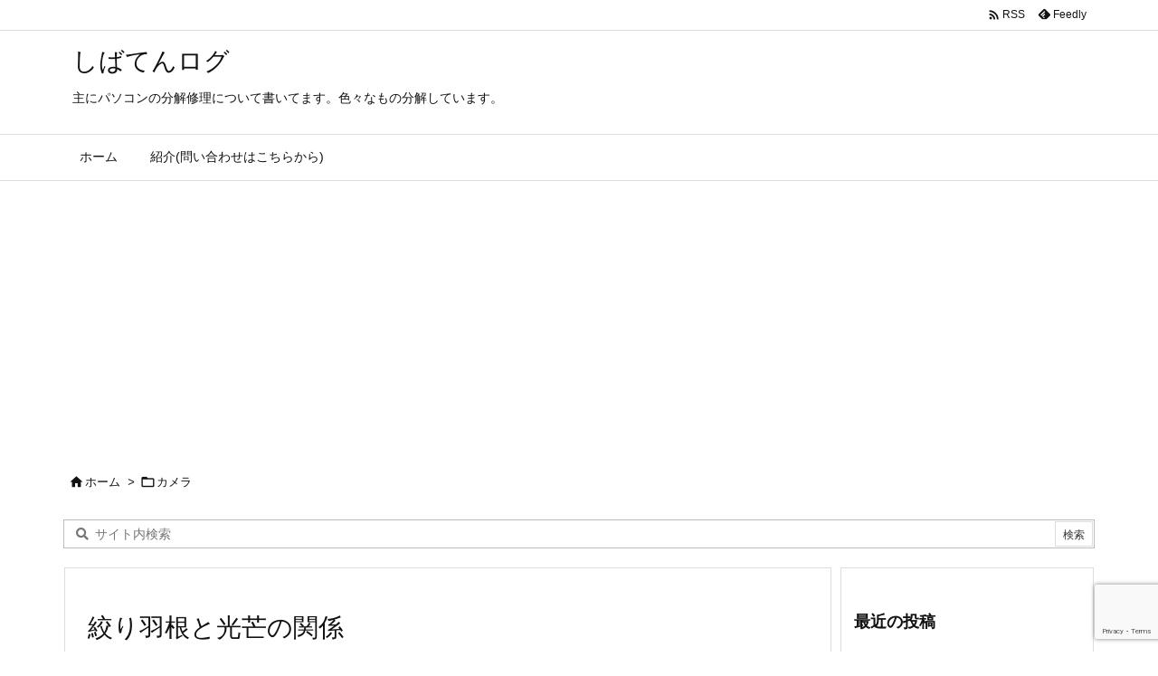

--- FILE ---
content_type: text/html; charset=utf-8
request_url: https://www.google.com/recaptcha/api2/anchor?ar=1&k=6LcSztIaAAAAALEvxoeysfUTEc9cjInwDHq7A_J0&co=aHR0cHM6Ly9zaWJhdGVuLmNvbTo0NDM.&hl=en&v=PoyoqOPhxBO7pBk68S4YbpHZ&size=invisible&anchor-ms=20000&execute-ms=30000&cb=wklqqu3bah95
body_size: 48681
content:
<!DOCTYPE HTML><html dir="ltr" lang="en"><head><meta http-equiv="Content-Type" content="text/html; charset=UTF-8">
<meta http-equiv="X-UA-Compatible" content="IE=edge">
<title>reCAPTCHA</title>
<style type="text/css">
/* cyrillic-ext */
@font-face {
  font-family: 'Roboto';
  font-style: normal;
  font-weight: 400;
  font-stretch: 100%;
  src: url(//fonts.gstatic.com/s/roboto/v48/KFO7CnqEu92Fr1ME7kSn66aGLdTylUAMa3GUBHMdazTgWw.woff2) format('woff2');
  unicode-range: U+0460-052F, U+1C80-1C8A, U+20B4, U+2DE0-2DFF, U+A640-A69F, U+FE2E-FE2F;
}
/* cyrillic */
@font-face {
  font-family: 'Roboto';
  font-style: normal;
  font-weight: 400;
  font-stretch: 100%;
  src: url(//fonts.gstatic.com/s/roboto/v48/KFO7CnqEu92Fr1ME7kSn66aGLdTylUAMa3iUBHMdazTgWw.woff2) format('woff2');
  unicode-range: U+0301, U+0400-045F, U+0490-0491, U+04B0-04B1, U+2116;
}
/* greek-ext */
@font-face {
  font-family: 'Roboto';
  font-style: normal;
  font-weight: 400;
  font-stretch: 100%;
  src: url(//fonts.gstatic.com/s/roboto/v48/KFO7CnqEu92Fr1ME7kSn66aGLdTylUAMa3CUBHMdazTgWw.woff2) format('woff2');
  unicode-range: U+1F00-1FFF;
}
/* greek */
@font-face {
  font-family: 'Roboto';
  font-style: normal;
  font-weight: 400;
  font-stretch: 100%;
  src: url(//fonts.gstatic.com/s/roboto/v48/KFO7CnqEu92Fr1ME7kSn66aGLdTylUAMa3-UBHMdazTgWw.woff2) format('woff2');
  unicode-range: U+0370-0377, U+037A-037F, U+0384-038A, U+038C, U+038E-03A1, U+03A3-03FF;
}
/* math */
@font-face {
  font-family: 'Roboto';
  font-style: normal;
  font-weight: 400;
  font-stretch: 100%;
  src: url(//fonts.gstatic.com/s/roboto/v48/KFO7CnqEu92Fr1ME7kSn66aGLdTylUAMawCUBHMdazTgWw.woff2) format('woff2');
  unicode-range: U+0302-0303, U+0305, U+0307-0308, U+0310, U+0312, U+0315, U+031A, U+0326-0327, U+032C, U+032F-0330, U+0332-0333, U+0338, U+033A, U+0346, U+034D, U+0391-03A1, U+03A3-03A9, U+03B1-03C9, U+03D1, U+03D5-03D6, U+03F0-03F1, U+03F4-03F5, U+2016-2017, U+2034-2038, U+203C, U+2040, U+2043, U+2047, U+2050, U+2057, U+205F, U+2070-2071, U+2074-208E, U+2090-209C, U+20D0-20DC, U+20E1, U+20E5-20EF, U+2100-2112, U+2114-2115, U+2117-2121, U+2123-214F, U+2190, U+2192, U+2194-21AE, U+21B0-21E5, U+21F1-21F2, U+21F4-2211, U+2213-2214, U+2216-22FF, U+2308-230B, U+2310, U+2319, U+231C-2321, U+2336-237A, U+237C, U+2395, U+239B-23B7, U+23D0, U+23DC-23E1, U+2474-2475, U+25AF, U+25B3, U+25B7, U+25BD, U+25C1, U+25CA, U+25CC, U+25FB, U+266D-266F, U+27C0-27FF, U+2900-2AFF, U+2B0E-2B11, U+2B30-2B4C, U+2BFE, U+3030, U+FF5B, U+FF5D, U+1D400-1D7FF, U+1EE00-1EEFF;
}
/* symbols */
@font-face {
  font-family: 'Roboto';
  font-style: normal;
  font-weight: 400;
  font-stretch: 100%;
  src: url(//fonts.gstatic.com/s/roboto/v48/KFO7CnqEu92Fr1ME7kSn66aGLdTylUAMaxKUBHMdazTgWw.woff2) format('woff2');
  unicode-range: U+0001-000C, U+000E-001F, U+007F-009F, U+20DD-20E0, U+20E2-20E4, U+2150-218F, U+2190, U+2192, U+2194-2199, U+21AF, U+21E6-21F0, U+21F3, U+2218-2219, U+2299, U+22C4-22C6, U+2300-243F, U+2440-244A, U+2460-24FF, U+25A0-27BF, U+2800-28FF, U+2921-2922, U+2981, U+29BF, U+29EB, U+2B00-2BFF, U+4DC0-4DFF, U+FFF9-FFFB, U+10140-1018E, U+10190-1019C, U+101A0, U+101D0-101FD, U+102E0-102FB, U+10E60-10E7E, U+1D2C0-1D2D3, U+1D2E0-1D37F, U+1F000-1F0FF, U+1F100-1F1AD, U+1F1E6-1F1FF, U+1F30D-1F30F, U+1F315, U+1F31C, U+1F31E, U+1F320-1F32C, U+1F336, U+1F378, U+1F37D, U+1F382, U+1F393-1F39F, U+1F3A7-1F3A8, U+1F3AC-1F3AF, U+1F3C2, U+1F3C4-1F3C6, U+1F3CA-1F3CE, U+1F3D4-1F3E0, U+1F3ED, U+1F3F1-1F3F3, U+1F3F5-1F3F7, U+1F408, U+1F415, U+1F41F, U+1F426, U+1F43F, U+1F441-1F442, U+1F444, U+1F446-1F449, U+1F44C-1F44E, U+1F453, U+1F46A, U+1F47D, U+1F4A3, U+1F4B0, U+1F4B3, U+1F4B9, U+1F4BB, U+1F4BF, U+1F4C8-1F4CB, U+1F4D6, U+1F4DA, U+1F4DF, U+1F4E3-1F4E6, U+1F4EA-1F4ED, U+1F4F7, U+1F4F9-1F4FB, U+1F4FD-1F4FE, U+1F503, U+1F507-1F50B, U+1F50D, U+1F512-1F513, U+1F53E-1F54A, U+1F54F-1F5FA, U+1F610, U+1F650-1F67F, U+1F687, U+1F68D, U+1F691, U+1F694, U+1F698, U+1F6AD, U+1F6B2, U+1F6B9-1F6BA, U+1F6BC, U+1F6C6-1F6CF, U+1F6D3-1F6D7, U+1F6E0-1F6EA, U+1F6F0-1F6F3, U+1F6F7-1F6FC, U+1F700-1F7FF, U+1F800-1F80B, U+1F810-1F847, U+1F850-1F859, U+1F860-1F887, U+1F890-1F8AD, U+1F8B0-1F8BB, U+1F8C0-1F8C1, U+1F900-1F90B, U+1F93B, U+1F946, U+1F984, U+1F996, U+1F9E9, U+1FA00-1FA6F, U+1FA70-1FA7C, U+1FA80-1FA89, U+1FA8F-1FAC6, U+1FACE-1FADC, U+1FADF-1FAE9, U+1FAF0-1FAF8, U+1FB00-1FBFF;
}
/* vietnamese */
@font-face {
  font-family: 'Roboto';
  font-style: normal;
  font-weight: 400;
  font-stretch: 100%;
  src: url(//fonts.gstatic.com/s/roboto/v48/KFO7CnqEu92Fr1ME7kSn66aGLdTylUAMa3OUBHMdazTgWw.woff2) format('woff2');
  unicode-range: U+0102-0103, U+0110-0111, U+0128-0129, U+0168-0169, U+01A0-01A1, U+01AF-01B0, U+0300-0301, U+0303-0304, U+0308-0309, U+0323, U+0329, U+1EA0-1EF9, U+20AB;
}
/* latin-ext */
@font-face {
  font-family: 'Roboto';
  font-style: normal;
  font-weight: 400;
  font-stretch: 100%;
  src: url(//fonts.gstatic.com/s/roboto/v48/KFO7CnqEu92Fr1ME7kSn66aGLdTylUAMa3KUBHMdazTgWw.woff2) format('woff2');
  unicode-range: U+0100-02BA, U+02BD-02C5, U+02C7-02CC, U+02CE-02D7, U+02DD-02FF, U+0304, U+0308, U+0329, U+1D00-1DBF, U+1E00-1E9F, U+1EF2-1EFF, U+2020, U+20A0-20AB, U+20AD-20C0, U+2113, U+2C60-2C7F, U+A720-A7FF;
}
/* latin */
@font-face {
  font-family: 'Roboto';
  font-style: normal;
  font-weight: 400;
  font-stretch: 100%;
  src: url(//fonts.gstatic.com/s/roboto/v48/KFO7CnqEu92Fr1ME7kSn66aGLdTylUAMa3yUBHMdazQ.woff2) format('woff2');
  unicode-range: U+0000-00FF, U+0131, U+0152-0153, U+02BB-02BC, U+02C6, U+02DA, U+02DC, U+0304, U+0308, U+0329, U+2000-206F, U+20AC, U+2122, U+2191, U+2193, U+2212, U+2215, U+FEFF, U+FFFD;
}
/* cyrillic-ext */
@font-face {
  font-family: 'Roboto';
  font-style: normal;
  font-weight: 500;
  font-stretch: 100%;
  src: url(//fonts.gstatic.com/s/roboto/v48/KFO7CnqEu92Fr1ME7kSn66aGLdTylUAMa3GUBHMdazTgWw.woff2) format('woff2');
  unicode-range: U+0460-052F, U+1C80-1C8A, U+20B4, U+2DE0-2DFF, U+A640-A69F, U+FE2E-FE2F;
}
/* cyrillic */
@font-face {
  font-family: 'Roboto';
  font-style: normal;
  font-weight: 500;
  font-stretch: 100%;
  src: url(//fonts.gstatic.com/s/roboto/v48/KFO7CnqEu92Fr1ME7kSn66aGLdTylUAMa3iUBHMdazTgWw.woff2) format('woff2');
  unicode-range: U+0301, U+0400-045F, U+0490-0491, U+04B0-04B1, U+2116;
}
/* greek-ext */
@font-face {
  font-family: 'Roboto';
  font-style: normal;
  font-weight: 500;
  font-stretch: 100%;
  src: url(//fonts.gstatic.com/s/roboto/v48/KFO7CnqEu92Fr1ME7kSn66aGLdTylUAMa3CUBHMdazTgWw.woff2) format('woff2');
  unicode-range: U+1F00-1FFF;
}
/* greek */
@font-face {
  font-family: 'Roboto';
  font-style: normal;
  font-weight: 500;
  font-stretch: 100%;
  src: url(//fonts.gstatic.com/s/roboto/v48/KFO7CnqEu92Fr1ME7kSn66aGLdTylUAMa3-UBHMdazTgWw.woff2) format('woff2');
  unicode-range: U+0370-0377, U+037A-037F, U+0384-038A, U+038C, U+038E-03A1, U+03A3-03FF;
}
/* math */
@font-face {
  font-family: 'Roboto';
  font-style: normal;
  font-weight: 500;
  font-stretch: 100%;
  src: url(//fonts.gstatic.com/s/roboto/v48/KFO7CnqEu92Fr1ME7kSn66aGLdTylUAMawCUBHMdazTgWw.woff2) format('woff2');
  unicode-range: U+0302-0303, U+0305, U+0307-0308, U+0310, U+0312, U+0315, U+031A, U+0326-0327, U+032C, U+032F-0330, U+0332-0333, U+0338, U+033A, U+0346, U+034D, U+0391-03A1, U+03A3-03A9, U+03B1-03C9, U+03D1, U+03D5-03D6, U+03F0-03F1, U+03F4-03F5, U+2016-2017, U+2034-2038, U+203C, U+2040, U+2043, U+2047, U+2050, U+2057, U+205F, U+2070-2071, U+2074-208E, U+2090-209C, U+20D0-20DC, U+20E1, U+20E5-20EF, U+2100-2112, U+2114-2115, U+2117-2121, U+2123-214F, U+2190, U+2192, U+2194-21AE, U+21B0-21E5, U+21F1-21F2, U+21F4-2211, U+2213-2214, U+2216-22FF, U+2308-230B, U+2310, U+2319, U+231C-2321, U+2336-237A, U+237C, U+2395, U+239B-23B7, U+23D0, U+23DC-23E1, U+2474-2475, U+25AF, U+25B3, U+25B7, U+25BD, U+25C1, U+25CA, U+25CC, U+25FB, U+266D-266F, U+27C0-27FF, U+2900-2AFF, U+2B0E-2B11, U+2B30-2B4C, U+2BFE, U+3030, U+FF5B, U+FF5D, U+1D400-1D7FF, U+1EE00-1EEFF;
}
/* symbols */
@font-face {
  font-family: 'Roboto';
  font-style: normal;
  font-weight: 500;
  font-stretch: 100%;
  src: url(//fonts.gstatic.com/s/roboto/v48/KFO7CnqEu92Fr1ME7kSn66aGLdTylUAMaxKUBHMdazTgWw.woff2) format('woff2');
  unicode-range: U+0001-000C, U+000E-001F, U+007F-009F, U+20DD-20E0, U+20E2-20E4, U+2150-218F, U+2190, U+2192, U+2194-2199, U+21AF, U+21E6-21F0, U+21F3, U+2218-2219, U+2299, U+22C4-22C6, U+2300-243F, U+2440-244A, U+2460-24FF, U+25A0-27BF, U+2800-28FF, U+2921-2922, U+2981, U+29BF, U+29EB, U+2B00-2BFF, U+4DC0-4DFF, U+FFF9-FFFB, U+10140-1018E, U+10190-1019C, U+101A0, U+101D0-101FD, U+102E0-102FB, U+10E60-10E7E, U+1D2C0-1D2D3, U+1D2E0-1D37F, U+1F000-1F0FF, U+1F100-1F1AD, U+1F1E6-1F1FF, U+1F30D-1F30F, U+1F315, U+1F31C, U+1F31E, U+1F320-1F32C, U+1F336, U+1F378, U+1F37D, U+1F382, U+1F393-1F39F, U+1F3A7-1F3A8, U+1F3AC-1F3AF, U+1F3C2, U+1F3C4-1F3C6, U+1F3CA-1F3CE, U+1F3D4-1F3E0, U+1F3ED, U+1F3F1-1F3F3, U+1F3F5-1F3F7, U+1F408, U+1F415, U+1F41F, U+1F426, U+1F43F, U+1F441-1F442, U+1F444, U+1F446-1F449, U+1F44C-1F44E, U+1F453, U+1F46A, U+1F47D, U+1F4A3, U+1F4B0, U+1F4B3, U+1F4B9, U+1F4BB, U+1F4BF, U+1F4C8-1F4CB, U+1F4D6, U+1F4DA, U+1F4DF, U+1F4E3-1F4E6, U+1F4EA-1F4ED, U+1F4F7, U+1F4F9-1F4FB, U+1F4FD-1F4FE, U+1F503, U+1F507-1F50B, U+1F50D, U+1F512-1F513, U+1F53E-1F54A, U+1F54F-1F5FA, U+1F610, U+1F650-1F67F, U+1F687, U+1F68D, U+1F691, U+1F694, U+1F698, U+1F6AD, U+1F6B2, U+1F6B9-1F6BA, U+1F6BC, U+1F6C6-1F6CF, U+1F6D3-1F6D7, U+1F6E0-1F6EA, U+1F6F0-1F6F3, U+1F6F7-1F6FC, U+1F700-1F7FF, U+1F800-1F80B, U+1F810-1F847, U+1F850-1F859, U+1F860-1F887, U+1F890-1F8AD, U+1F8B0-1F8BB, U+1F8C0-1F8C1, U+1F900-1F90B, U+1F93B, U+1F946, U+1F984, U+1F996, U+1F9E9, U+1FA00-1FA6F, U+1FA70-1FA7C, U+1FA80-1FA89, U+1FA8F-1FAC6, U+1FACE-1FADC, U+1FADF-1FAE9, U+1FAF0-1FAF8, U+1FB00-1FBFF;
}
/* vietnamese */
@font-face {
  font-family: 'Roboto';
  font-style: normal;
  font-weight: 500;
  font-stretch: 100%;
  src: url(//fonts.gstatic.com/s/roboto/v48/KFO7CnqEu92Fr1ME7kSn66aGLdTylUAMa3OUBHMdazTgWw.woff2) format('woff2');
  unicode-range: U+0102-0103, U+0110-0111, U+0128-0129, U+0168-0169, U+01A0-01A1, U+01AF-01B0, U+0300-0301, U+0303-0304, U+0308-0309, U+0323, U+0329, U+1EA0-1EF9, U+20AB;
}
/* latin-ext */
@font-face {
  font-family: 'Roboto';
  font-style: normal;
  font-weight: 500;
  font-stretch: 100%;
  src: url(//fonts.gstatic.com/s/roboto/v48/KFO7CnqEu92Fr1ME7kSn66aGLdTylUAMa3KUBHMdazTgWw.woff2) format('woff2');
  unicode-range: U+0100-02BA, U+02BD-02C5, U+02C7-02CC, U+02CE-02D7, U+02DD-02FF, U+0304, U+0308, U+0329, U+1D00-1DBF, U+1E00-1E9F, U+1EF2-1EFF, U+2020, U+20A0-20AB, U+20AD-20C0, U+2113, U+2C60-2C7F, U+A720-A7FF;
}
/* latin */
@font-face {
  font-family: 'Roboto';
  font-style: normal;
  font-weight: 500;
  font-stretch: 100%;
  src: url(//fonts.gstatic.com/s/roboto/v48/KFO7CnqEu92Fr1ME7kSn66aGLdTylUAMa3yUBHMdazQ.woff2) format('woff2');
  unicode-range: U+0000-00FF, U+0131, U+0152-0153, U+02BB-02BC, U+02C6, U+02DA, U+02DC, U+0304, U+0308, U+0329, U+2000-206F, U+20AC, U+2122, U+2191, U+2193, U+2212, U+2215, U+FEFF, U+FFFD;
}
/* cyrillic-ext */
@font-face {
  font-family: 'Roboto';
  font-style: normal;
  font-weight: 900;
  font-stretch: 100%;
  src: url(//fonts.gstatic.com/s/roboto/v48/KFO7CnqEu92Fr1ME7kSn66aGLdTylUAMa3GUBHMdazTgWw.woff2) format('woff2');
  unicode-range: U+0460-052F, U+1C80-1C8A, U+20B4, U+2DE0-2DFF, U+A640-A69F, U+FE2E-FE2F;
}
/* cyrillic */
@font-face {
  font-family: 'Roboto';
  font-style: normal;
  font-weight: 900;
  font-stretch: 100%;
  src: url(//fonts.gstatic.com/s/roboto/v48/KFO7CnqEu92Fr1ME7kSn66aGLdTylUAMa3iUBHMdazTgWw.woff2) format('woff2');
  unicode-range: U+0301, U+0400-045F, U+0490-0491, U+04B0-04B1, U+2116;
}
/* greek-ext */
@font-face {
  font-family: 'Roboto';
  font-style: normal;
  font-weight: 900;
  font-stretch: 100%;
  src: url(//fonts.gstatic.com/s/roboto/v48/KFO7CnqEu92Fr1ME7kSn66aGLdTylUAMa3CUBHMdazTgWw.woff2) format('woff2');
  unicode-range: U+1F00-1FFF;
}
/* greek */
@font-face {
  font-family: 'Roboto';
  font-style: normal;
  font-weight: 900;
  font-stretch: 100%;
  src: url(//fonts.gstatic.com/s/roboto/v48/KFO7CnqEu92Fr1ME7kSn66aGLdTylUAMa3-UBHMdazTgWw.woff2) format('woff2');
  unicode-range: U+0370-0377, U+037A-037F, U+0384-038A, U+038C, U+038E-03A1, U+03A3-03FF;
}
/* math */
@font-face {
  font-family: 'Roboto';
  font-style: normal;
  font-weight: 900;
  font-stretch: 100%;
  src: url(//fonts.gstatic.com/s/roboto/v48/KFO7CnqEu92Fr1ME7kSn66aGLdTylUAMawCUBHMdazTgWw.woff2) format('woff2');
  unicode-range: U+0302-0303, U+0305, U+0307-0308, U+0310, U+0312, U+0315, U+031A, U+0326-0327, U+032C, U+032F-0330, U+0332-0333, U+0338, U+033A, U+0346, U+034D, U+0391-03A1, U+03A3-03A9, U+03B1-03C9, U+03D1, U+03D5-03D6, U+03F0-03F1, U+03F4-03F5, U+2016-2017, U+2034-2038, U+203C, U+2040, U+2043, U+2047, U+2050, U+2057, U+205F, U+2070-2071, U+2074-208E, U+2090-209C, U+20D0-20DC, U+20E1, U+20E5-20EF, U+2100-2112, U+2114-2115, U+2117-2121, U+2123-214F, U+2190, U+2192, U+2194-21AE, U+21B0-21E5, U+21F1-21F2, U+21F4-2211, U+2213-2214, U+2216-22FF, U+2308-230B, U+2310, U+2319, U+231C-2321, U+2336-237A, U+237C, U+2395, U+239B-23B7, U+23D0, U+23DC-23E1, U+2474-2475, U+25AF, U+25B3, U+25B7, U+25BD, U+25C1, U+25CA, U+25CC, U+25FB, U+266D-266F, U+27C0-27FF, U+2900-2AFF, U+2B0E-2B11, U+2B30-2B4C, U+2BFE, U+3030, U+FF5B, U+FF5D, U+1D400-1D7FF, U+1EE00-1EEFF;
}
/* symbols */
@font-face {
  font-family: 'Roboto';
  font-style: normal;
  font-weight: 900;
  font-stretch: 100%;
  src: url(//fonts.gstatic.com/s/roboto/v48/KFO7CnqEu92Fr1ME7kSn66aGLdTylUAMaxKUBHMdazTgWw.woff2) format('woff2');
  unicode-range: U+0001-000C, U+000E-001F, U+007F-009F, U+20DD-20E0, U+20E2-20E4, U+2150-218F, U+2190, U+2192, U+2194-2199, U+21AF, U+21E6-21F0, U+21F3, U+2218-2219, U+2299, U+22C4-22C6, U+2300-243F, U+2440-244A, U+2460-24FF, U+25A0-27BF, U+2800-28FF, U+2921-2922, U+2981, U+29BF, U+29EB, U+2B00-2BFF, U+4DC0-4DFF, U+FFF9-FFFB, U+10140-1018E, U+10190-1019C, U+101A0, U+101D0-101FD, U+102E0-102FB, U+10E60-10E7E, U+1D2C0-1D2D3, U+1D2E0-1D37F, U+1F000-1F0FF, U+1F100-1F1AD, U+1F1E6-1F1FF, U+1F30D-1F30F, U+1F315, U+1F31C, U+1F31E, U+1F320-1F32C, U+1F336, U+1F378, U+1F37D, U+1F382, U+1F393-1F39F, U+1F3A7-1F3A8, U+1F3AC-1F3AF, U+1F3C2, U+1F3C4-1F3C6, U+1F3CA-1F3CE, U+1F3D4-1F3E0, U+1F3ED, U+1F3F1-1F3F3, U+1F3F5-1F3F7, U+1F408, U+1F415, U+1F41F, U+1F426, U+1F43F, U+1F441-1F442, U+1F444, U+1F446-1F449, U+1F44C-1F44E, U+1F453, U+1F46A, U+1F47D, U+1F4A3, U+1F4B0, U+1F4B3, U+1F4B9, U+1F4BB, U+1F4BF, U+1F4C8-1F4CB, U+1F4D6, U+1F4DA, U+1F4DF, U+1F4E3-1F4E6, U+1F4EA-1F4ED, U+1F4F7, U+1F4F9-1F4FB, U+1F4FD-1F4FE, U+1F503, U+1F507-1F50B, U+1F50D, U+1F512-1F513, U+1F53E-1F54A, U+1F54F-1F5FA, U+1F610, U+1F650-1F67F, U+1F687, U+1F68D, U+1F691, U+1F694, U+1F698, U+1F6AD, U+1F6B2, U+1F6B9-1F6BA, U+1F6BC, U+1F6C6-1F6CF, U+1F6D3-1F6D7, U+1F6E0-1F6EA, U+1F6F0-1F6F3, U+1F6F7-1F6FC, U+1F700-1F7FF, U+1F800-1F80B, U+1F810-1F847, U+1F850-1F859, U+1F860-1F887, U+1F890-1F8AD, U+1F8B0-1F8BB, U+1F8C0-1F8C1, U+1F900-1F90B, U+1F93B, U+1F946, U+1F984, U+1F996, U+1F9E9, U+1FA00-1FA6F, U+1FA70-1FA7C, U+1FA80-1FA89, U+1FA8F-1FAC6, U+1FACE-1FADC, U+1FADF-1FAE9, U+1FAF0-1FAF8, U+1FB00-1FBFF;
}
/* vietnamese */
@font-face {
  font-family: 'Roboto';
  font-style: normal;
  font-weight: 900;
  font-stretch: 100%;
  src: url(//fonts.gstatic.com/s/roboto/v48/KFO7CnqEu92Fr1ME7kSn66aGLdTylUAMa3OUBHMdazTgWw.woff2) format('woff2');
  unicode-range: U+0102-0103, U+0110-0111, U+0128-0129, U+0168-0169, U+01A0-01A1, U+01AF-01B0, U+0300-0301, U+0303-0304, U+0308-0309, U+0323, U+0329, U+1EA0-1EF9, U+20AB;
}
/* latin-ext */
@font-face {
  font-family: 'Roboto';
  font-style: normal;
  font-weight: 900;
  font-stretch: 100%;
  src: url(//fonts.gstatic.com/s/roboto/v48/KFO7CnqEu92Fr1ME7kSn66aGLdTylUAMa3KUBHMdazTgWw.woff2) format('woff2');
  unicode-range: U+0100-02BA, U+02BD-02C5, U+02C7-02CC, U+02CE-02D7, U+02DD-02FF, U+0304, U+0308, U+0329, U+1D00-1DBF, U+1E00-1E9F, U+1EF2-1EFF, U+2020, U+20A0-20AB, U+20AD-20C0, U+2113, U+2C60-2C7F, U+A720-A7FF;
}
/* latin */
@font-face {
  font-family: 'Roboto';
  font-style: normal;
  font-weight: 900;
  font-stretch: 100%;
  src: url(//fonts.gstatic.com/s/roboto/v48/KFO7CnqEu92Fr1ME7kSn66aGLdTylUAMa3yUBHMdazQ.woff2) format('woff2');
  unicode-range: U+0000-00FF, U+0131, U+0152-0153, U+02BB-02BC, U+02C6, U+02DA, U+02DC, U+0304, U+0308, U+0329, U+2000-206F, U+20AC, U+2122, U+2191, U+2193, U+2212, U+2215, U+FEFF, U+FFFD;
}

</style>
<link rel="stylesheet" type="text/css" href="https://www.gstatic.com/recaptcha/releases/PoyoqOPhxBO7pBk68S4YbpHZ/styles__ltr.css">
<script nonce="OomHuKAr_YORl6ENNyoA3w" type="text/javascript">window['__recaptcha_api'] = 'https://www.google.com/recaptcha/api2/';</script>
<script type="text/javascript" src="https://www.gstatic.com/recaptcha/releases/PoyoqOPhxBO7pBk68S4YbpHZ/recaptcha__en.js" nonce="OomHuKAr_YORl6ENNyoA3w">
      
    </script></head>
<body><div id="rc-anchor-alert" class="rc-anchor-alert"></div>
<input type="hidden" id="recaptcha-token" value="[base64]">
<script type="text/javascript" nonce="OomHuKAr_YORl6ENNyoA3w">
      recaptcha.anchor.Main.init("[\x22ainput\x22,[\x22bgdata\x22,\x22\x22,\[base64]/[base64]/[base64]/[base64]/[base64]/[base64]/[base64]/[base64]/[base64]/[base64]\\u003d\x22,\[base64]\\u003d\x22,\x22RsKDfUbCiipawoJfw7rCh2RMUiRHw4HCk2Aswr9fA8OPLMOkBSgCCyBqwp3Cp2B3wovCkVfCu1LDu8K2XVDCkE9WO8Ofw7F+w7MSHsOxNUsYRsOLbcKYw6xqw70vNilxa8O1w6jCt8OxL8KhAi/CqsK3IcKMwp3DmcOlw4YYw6LDvMO2wqpHDCoxworDpsOnTVLDn8O8TcOQwoU0UMOTQ1NZUDbDm8K7WMKkwqfCkMOuWm/CgRjDhWnCpwNiX8OANsOBwozDj8OQwq9ewqpIdnhuD8Ouwo0RKcOLSwPCucKubkLDpx0HVGxONVzCg8K0wpQvAAzCicKCcVTDjg/[base64]/CjlZodsKDTUgSYsOVw65GwrZmO3rDrxRTw4Rlw5PCmsKhw40WA8ODwqHCl8O/ClvCocKvw4g4w5xew48kIMKkw79Hw4N/KQPDux7CuMKVw6Utw7Mow53Cj8KrH8KbXwjDuMOCFsOWCXrCmsKXNBDDtmVOfRPDhivDu1k9UcOFGcKJwqPDssK0XsKewro7w40AUmEwwoshw5DCsMOrYsKLw6ESwrY9A8K3wqXCjcOXwp0SHcKAw55mwp3CsGjCtsO5w7zCocK/w4hGNMKcV8KvwoLDrBXCpsKgwrEwDDEQfWjCncK9Qkg5MMKIfUPCi8Ohwp3DtQcFw6PDkUbCmnnCoAdFJcKkwrfCvlFNwpXCgxF4woLCsl/[base64]/DjcOAw5bCgMOqW8OmKMKgX8OaesOSwrpWbsKyexYswq/DkHjDnMKJS8Oew4wmdsOxQcO5w7xlw6MkwovCsMKVRC7DlijCjxAtwoDCilvCuMOFdcOIwr0rcsK4OCh5w54hQMOcBBoIXUliwpnCr8Kuw6jDt2AiaMK2wrZDHHDDrRA0WsOffsK2wrtewrVxw69cwrLDl8K/FMO5bcKvwpDDq0jDrGQ0wrHCnMK2D8O6csOnW8OuX8OUJMKiVMOELRZMR8OpFT91Gn4hwrFqE8Oxw4nCt8OpwrbCgETDlTfCqcOGZ8K9TkpCwog+PxxaOcKjw5UwN8K5w7/CosOkHXcEUcK8wp/Ch0JJwpXCkD/[base64]/DkFVewphCZcKmw6FIVUfCs8KmXsKKwpkEwqFnBC8JFMOQw7/DrMOhdsKnJsOfw6nCtxoWwrLChcK6OMK7ETrDtEEuwrDDksKXwqTDj8KQw6c/IcO4w50EZMKIIWgqwpfDhxMCaXQHOhvDqETDpi40eDrCncKqw49eRsKDECh/w6dScMOLwoNBw7PCqAMDYcOcwrliXMKQw7lZHl8kwptPwoEKwq/DtMKlw4zCiG59w4okw4fCmF4sd8O1wpFTQ8K0PFPChTDDs0xIesKAYWPCmhZaLMK3IcOfw4TCqwfDoGYEwrg5wqpRw641w7rDjMOxw6nDgMK8ZTzDoCAmRW1RCRQiwpBcwoEOwpdcw6VbBwTCoC/CnsKpwqAsw6Nmw4LCmkQHwpTCpADDnsKyw6rCgk/Dqz3CrsOeXxEDNcKNw7pjwqvCp8Ocwoopwp5Ww7grYMONwo7Du8KCNSHClsOlwpUdw4DCkxIow7bClcKcHFQhcTHCqSFvRMOdEUzDu8KMw6bCvCfChcOww6DCkMKpwpA8a8KXdcK2EsOawoLDlH9swrx6woXCrjcbC8OZYsKBXWzDolw/OsOfworDgsOxVANCOmXChGrCoTzCpV86KcOee8Ogf0vCmGDDuwvDi3zDmsOALcOEw6jCn8Khwqp6GB/DlsKYIMO0wo3Cm8KfNMKvVwoKfWbDncOYPcOXLHwCw7xZw7HDgwkYw6DDoMKLwpk/w6w/UlMXDi5bwqxXwrvCl30Ne8K7w5zCswwiBjzDrAd9LMKiT8O5fx/Di8OwwqM+AMKjGwJxw4UWw5fDsMO0BRXDkGHDu8KhI382w4bCh8Kpw4XCscOLwp/CiVMXwp3CoyvCh8OnFFxZaxomwqfCv8ORw6DCnMKyw4ERcShAe24gwqbCuGnDhUXCoMOTw7XDlsKHXl7DpEfCoMOKw5rDu8KGwrc0MxTCrCw5MRLCm8OvEE3CjXbCqsO7wovCkmIRThpRw47DoV/CmD50H35Qw6HDmipKbDhINsKNQMOcLj3DvMK8HsO7w5MvTnpCwp/CgcOjDcKQKB0TO8Ohw6LCtxbClWkXwpPDs8Otwq3CoMOPw4fCtMKKwoMuw7PChMKzG8KOwrHCohd0wqANQ1TCicKww4vDucKvLsO5Mn7DlcO0dRvDkHnDiMK2w4gOJcK1w67Dt1LCk8KlahxdEcKnbsO7wrXCscKHwpsXw7DDmDMaw6TDisKrw7FYM8OpSsK/Sl7CiMORIsKmwqEYFUAkT8Kjw7dqwpxAKsKyLsKCw6/CvQfCj8KxEMO0SnvDrMOsRcKDM8Ocw6dPwozCj8OTWRg/[base64]/DocKeYcOdw4x/wqDCgxHCucKOwrFFw4JGwo7Cgmx6bMKgOkA/wqh6woUFwoHClBIvKcKzw71NwpXDu8Kmw5/CsQMFDWjDi8OFw5w7w6PDm3Y7dcO+G8Kaw4Bcw7E2OwrDp8OEwp7DoSN2w67CklgEw6zDrU4AwojDq0UTwrE4MXbCkWTDgsObwq7Ck8Kawqp7w7LCq8KoYVPDmsKJVMKzw4lgwo8cwp7CikAMw6NZwoLCrD5vw6nDvsOyw7p4RyTDrUMPw43ClUjDsHnCvsO/J8KCVsKJwrLCucKswqXCv8KoCcKKwp/Dm8Kbw4lPwqd7Vg55blMvA8OvbCfDocKnJsKmw4xaLyZewrZ6B8OQMsKRPMOKw5gLwoZsAcONwrFgHMKlw504w6FSRsKxe8OjJcOgH0hhwqLCt1TDvMKBwpHDo8KxT8K3bnEURnUcbH5NwqpCBW/Dk8KrwrAzI0EPw70tInXDusOnwp/Cs2/Di8K9esOmDMOGwroMOsOibAsqSWghVxHDnjzDksKqWcK4w6rCqsKDcA/CucKQQgjDsMK3OCAiXMKAbsOkw7zDng/[base64]/[base64]/DvTNLRsOww4fClidyw7PCosOEwppWw6fCpcKfJDfCtcKaX3J/w7zCvcOIwokmwpUHwo7DrRx9w57CggYnwr/CpMOhYMOCwpgjUMOjwrEBw58gw5LDg8O8w453H8Okw6DClcOww7dawofCg8Omw6zDl3HCkh8pTj7CmF1qRGgCKsOBe8OZw70uwodgw7bDrhJAw4U/wpDDoADCgMOLwojDsMOVE8Ktw4hSwqQmH0pjA8OVw40Cw4bDjcOXwq/ChUjDjsKgMAItZMKgABprWyY4egPDlhsTw53CtTkXD8KKMcKIw5jDiFfDoXcewoIdd8OBMTR+wq52MEjDtMKOwpNwwrJ+JkHDm3pVacKBw4c5GcOkElHCrMKKwqrDhgbDh8OuwrdWw4lubcOAc8KtwpHDrsKWZBrCp8KIw4/CjcOHKSXCrlLDnCpCw6I8wq7CgsOeSEjDlAPCqMOoKTLClcOQwoQGJcOYw5YFw4UNRQ05csOJDl3CvcO7w4dtw5/[base64]/DuBQCwozDnmTCpl3Csm16woUxwojCnH9IMmcEccKwHiorZcOUwpoJwqURw7AUw40JM0nDmUJpeMOaesKRwr7CtsOEw4PDq3kUfsOYw4UADMO/CVg7dkoWw5YfwrJcwrnDj8O/[base64]/CnsK6T2XCnGLDpHldBsKrw5I/w6jCkMKVRXZeHXA/CMO7w5zDmMOvwpjDtnZKw7plTXbDicO/NVbCnsOkwq4nIMOSwpjCpzIEfcKHNlvCqyjCtsK+ejxCw6tObm7DuCA7woXCsyjCoV1zw7Jaw5rDinMhJ8OqW8K3wqEOwoosw5A6wpvDpsOTwo3CvDLDtcOLbDHDicO3E8KySE3DlhAvwp4lIcKCw4XClcOtw7E4wphWwo0OHTDDsDvCmQcXw7/DtcOPd8OALVg+woh6wr3Cs8Opw7DCpsK7w67Cv8Kpwocww6AnByUFwpUARcOPw4DDmCRHCk8HU8O5w6vDt8OdGx7Dr3nDp1FQNMKswrDDi8KOwrLDvFkQw5jCgMO6WcOBwr4hLgXCsMO2TCREw4PDhhjCoiVpwrk4IhVhYl/DtFvCuMKjADDDsMKZwqkPZsOfwqvDm8O8woLDnsK+wq7Dl3fCmV3DicO9cl/CjsKYeTXDh8O6wobCgUjDnMKLNhnCkcKWScKWwqTCsgzDhCR6w7FHC0rCgMKBNcKKcMO9fcOZSMOhwq8VXUTCgxTDhcODNcKow6/CkS7CmnM6w7HDiMKPwoPCh8KqYSzCncOtwr4iJj/DnsKpJnY3FzXDpsOMfDMTNcKRAMKmMMKbw5jCrcKWcsOBWsKNwqokfw3DpsOBw5XDk8OXwo8EwoTCim1LJ8O6ZTTChcOkWi1UwrJ7wrtXBcKaw7wlw6R/[base64]/Ctn8QCyjCqg3CgwAKwoTCrsO5WcKMwo3DhsKOw40hUVfCliDCvsK2w7HDvTIVwps+fMKyw7/ChsKawpnCh8OXIMOYWsKXw5/DjcOxw4jChALDtkMEw5fCgw/Cpg91w7vDr01twoTDiRpPw4XCuz3DvW7DjcOPH8OeL8OgY8Knw5dqwpHDoXrDr8O7w7Ikwp8dEFRWw6obGl9Lw4gAwqxjw7Qqw7zCncOmYcOew5fDmcKFL8OFGFRxMMKIBEnDvHbDomTCm8OUIcK2G8OQw4pMw5rDtR/[base64]/[base64]/[base64]/woPDkh8gwrwsw5M9w4DDplHCsE7DuljCrsKnGwnDkcKNwqjDnXUJwpoIC8KJw4kMEsOTcMKOw7rCvMOHdjbDsMK6woYRw6hAwofClyhIIH/Dr8OzwqjCvUxUFMOKwrPClsOGfnXDgcK0w45wccKvw4AFKMOqw5FvMsOuUTfCtsOvFMO9NQvDuW14w7gzYUPDhsOYwqXDpMKrwozDhcONSHQdwrrCjcKfwpM9alDDuMOkPUbCmMOYFkbDicKHwocTWMObMsK5wr18GmnDosOvwrDDsA/[base64]/CpMKewqTDgcOeLMKkwo3DokTDosKuwqfDumd2wpnChsKIGsO+MMOTRlAqEMKPQxlrBnjCmnJtw4JxDSl8A8O8w4HDoVPCvUHDkcOiAsODdcOiwqXCmsK1wpzCphIjw6t/w5gtUlkSw6bDp8KxGWkXTMKXwqZvQMOtwqvCljLDlMKKDcKIesKeccKSccKxw5lTwqB9w5QLw6wuwqkbMxnDqwzCq1pfw6spw4AwfyrCssKYw4HCgsOCBTfCu17CkMOmwpPCjidjw4zDq8KCasKNSMOWwp/Dq01ow5TCgyPDgMKRw4bCscKJV8KkAg12woPCgkV+wr47wpdCHmpNUnzDicOqwqtseDZJwr7DugzCiTjDgxxlFXFLbggHwoI3w7nCsMOvw57CmsKxVsKmw5EDwospwoczwpXDgcOGwpTCoMKfM8KYISMID29Oc8ORw4ddw58nwo4nwp3CsDw/en1VbsKNEsKrU0rDnMOYZj5Lwo/CucOCwr/[base64]/Cr8KBw7lnw5dKJMODIkXDrMOkbcOUw5jDnTnCoMO/w7kSHcO2MhrCoMOtZEx7FMOiw4jCrC7DosOcEmEIwrnDrDXDqcOOw7vCuMOzdzXClMKewpjCvyjColQawrnDqMKLw7phw5hLwrDDvcO+wqDDjQTCh8K1wqbCimlbwp1Pw4QGw7HDn8KqWcKvw7EvKcOSTsKvDBDChcKawrkOw77CgC7ChTQ3dRPCjzkQwp/DgE8gZzLCvR/CusOKY8OPwpEPUUbDl8KvaUAnwrPCusO0w7rDp8KYXMOPw4VabEvCrMOxQ149w5LCqkfChcKxw5zDo2HDr0HCosKrRm9QO8KLw45fEA7DjcKPwrRlOGfCr8K+RsKgBBwcGMK/VB4hC8Kpd8KXYVgHTsKRw4TDmMKGCMK6RQkfw7bDsREnw7rCpQfDs8KQwoc2JQzCnsKgHMKYGMKaN8KZJ3oSwo4IwprCnRzDqsO6HnjChsKmwq3DiMKQLsO9PGATScK6wrzCo1s7HG5Qwp7DmMOYZsOTPgImNMOUwqXCgcKvw6tNwo/DmsOKIXDDrV4jIB0NTMKTw7NRwp3DkB7DhMOZEcORUsOCanZPwq1pdnNof3N/w4cpwq3DlMKHeMKmw5PDkBzCg8OQLMKNw4wCwpJewpM0Yx9SRB3CoyxCR8O3wrpeVG/ClsODbWl+w59HTMOwPsOiSi0Ew69iKsOEw5nDhcKsdyvDlMKfFXMnwpMtXiEABsKuwrbCi3N9KsOKw4fCssKfwqPDpwrCjsOjw77Di8OVdcOdwqPDscOhEsKrwrbCvsOhw5k0f8ODwooSw6zCsjppwpoiw79PwoY7HlbCuGZTwqwLasOsNcOyccKuwrV9V8OeA8O3wp/CjcOvfcKvw5PCsigbeCjCglTCmkXCq8OEwoYJwrIOwqd8TsOswp8Rw4BrThHCjcOAwoXDuMOCwr/DvcKYwpvDoUHDnMKYw5N6wrEswq/DtRHCpSvDn3sFc8OhwpdxwrHDhUvDq0LCp2AgEV7CjU/[base64]/w4LDhjjCmMKXw65AworDvQ5JJnwEO1Yxw7w8w6/CpjvCmxzDrxRmw6s9CEciADLDkMOcDcO0w5MoDglVew3DrMKhXGF4S0EwTMORTsKEAy1jVSLCoMOLdcKBFkR3TDlJdgAxwp/DtmhUI8K/wqTCrwLCikx/wpwBwrUUNHEuw57ChGTCv1jDsMKZw7NxwpcPYMOSwqobw6DCkMOwMVvDtcKsVcKFHMOiw6jDpcOmwpDCoyHCtCADURjCjzpCLk/CgsOUw5Efwq7Dk8KOwrDDgDk0wq0zB17DoRIVwpnDp2DClUB6w6TDr1jDnwzCn8K9w6cDMsOdLsOFw7DDk8K6SEwCw7HDisOpFz0WU8OjQw/DjGwWw6zDqxcBacODw7oITTPDpmMtw73Di8OJwpsvw65Rw6rDn8OdwrxWK1XCrhBCwpFpw4LCiMOZcMOzw4TDn8KwFTBRw4E6OMKzAw7DvW8qek/CqsO4TXnDrsOiw57DqGoHw6DDv8OBwrwowpXClMONw7zCl8KANcOqf0tbaMKywqULXCzCv8Ojwo7CgEfDocO0w7fCqsKOUHdcf0/ChDvCgcKbGibDizjDljjDrcODw5Zswoh+w4nClMKvwoTCrsO7eH7DkMKiw5RVLBgowqMIMsO1EcKhI8KBwpBywoLDg8Onw6BvCMKBwrfDkX4pwrvDg8OBeMKrwqoqRsKLZMKLRcOWS8OQw5zDmFvDt8KuHsKbRkrCjgXChQoVwqAlw6LDtF/Du0PCtcKKDsKudx/CuMOcGcKkD8OZCwTDg8O6wobDmwQJD8OSTcKkw5DDp2DCicOdwr7Dk8OETsKRwpfCiMO0wrLCrw42OcO2d8K9HhgWY8OjWnvDjDzDjMKfY8KnWMKvwpLCksK4ZgTCssK8wqzCu2Bdw7/CnV0rHsO4H31YwpPDm1bCosKkwqDDucO/w6wWdcKYwqXDp8O1ScOiwr9lwp7DnsKPw53ChMKlQEYewpxXL3LDoALDqlbCgz3DumDDhMOfWwUEw7vCry/Dh10sWlfCssO+CcOFwoTCs8KlEMOxw7DDucOTw7dKVGM2UVYQRx10w7vDr8OUwq/DlFszHiwGwpfChAp6TsO8fVhlYMOQd109dCTCicKlwoIBKyfDuEfChmTCoMKLBsOIw40sJ8O2w47DmzzDlBvCvX7DuMOWUBgcwr9Ew53CsnDDq2Ynwp8Udxk/dcOJDMKuwo3DpMOHQ3/CjcOrOcOsw4c4ccOXwqcyw5/CjkQaGsKMJS1IUMKvw5BDw7PCqB/CvWo2J0bDmcKdwp0kwo3DmUHCh8Klw6NUw6duImjCgj5twq/CgMKCD8Oow4BWw4ldWMO6ZVYEw7PCgETDl8OZw5w3dlsxZG/Dq2HCmxA6wpvDujfCmsOiel/CucKwUFnCj8KYUFFIw6TDmMOGwq7Dr8O8Fl0DUsKmw41REnkgwqRnDsKRacKgw45fVsKIAjAJWsOZOsK0w73CkMO9w4EyRsKOIwrCjsKkeCjCgsK1w7jCn3/Cr8KjJFZoScOmw6jDlSgyw43DqMKdZsK8w54BJcKVYzLCk8K0w6LCjR/[base64]/wr9sUw9kwqjDhyfDtcOXQ8KaEHrDi8Kkw7TCkEsowosMecOcw502w7hbAsKmdMOTwpEVDjUAJMO9wodDaMKiw4TDucOUDMOnRsOsw5nCrUYSEzQXw70oWnnDowbDtzBcwo7DiR9kVsOWwoPDosORwoEkw4LCvRMHGcKUUMKCwrp3w7zDpMOVwp3CvsK6w7vCrsKSbU/CkApQWcK1I09kQ8OYF8KKwobDocK3dAbCt23CgljCmRBQwrZIw44bC8Ojwp7Dlk0hFGdiw4sIPyJAwpHCtl5pw7U8w4h2wr1yIsOAZlAHwpXDsxvDmcOXwrDCo8Ocwo5LBCHCqF4kw4fCkMOdwqoCwqkowrPDuljDp0rCosO6XcKDwoATZz1XecO/OsKBQCBlWEZdPcOiFMO9esO/w7B0LAdbwqnCp8K4UcO7OcOAwo7CqMKxw6rCukjClVhedsOceMKdP8OxJMOyK8Khw4UTwpJVwq3DnMOSexhqYcOjw77DomjDuXlePsKWRxdeOFXDjTk8IEXDjhDCuMOAw47CrE9jwozCvVgMWQ1rV8Ozw5w1w4xdw4ZtKHTCsnJ5wpERe1LDuw3Dtg/Ct8Onwp7CrXFLDcO0wp/[base64]/DgG1Iw47CsMOwQD8QbcO7wobCr1oHw48dXMOJw5TCmcKmw5bCsF/Dk1xGeGQbWcKcIcKFYMOKccKSwoRKw4Z6w4kgSMOHw45xJsOldm5JWsO/wpUAw4DCmwxvciFJwpB+wrbCqwQOwp/DvMO5eS0dMcKEHFLCoDfCocKWC8OvLUjDmnTChMKNfMKXwophwr/CjcKAAnXCt8OWcG58wqB8cA7Ds1TDqhPDnkPCgVBow6F7w59/[base64]/wp5ywrTCvFXCusK+AX4wGcOmF3B7AGXDvH5WLcKvw4svQsKzcRfCsDA1Ni7DrcO4w6vDnMKKwpnDlVHDmMKIJFDCqMONw5DDgcK/w7NhN3I0w617IcK7w5dBwrUpDsK2DW3DhMK/w7LCmsOCwpDDkhJlw5siP8OEw7zDrzfCtMO4HcOtw7F1w4Inw6Nwwo1ZTQ7DnFclwpktbcKKwp5/PcKVYcOFMSh8w5/[base64]/DrEnCgg8Qw6Raw4LCt3nDrAxMK8O+Ji3DgMKqPhrDoiM/[base64]/CiibCn24dw458w4bDjx/CoMKoW8KRwrvCjcOtwqg8TDx7w5FULMO3wp7DuWjDqMKow4ZLw6fCjMK0wpDCrztVw5LDjjJpYMORGUJUwoXDpcObw53Dm25VUMOIBcOtwp5GFMOcbVZiw5B/VMORw7gMw4UXw4TDtR0Zw5PCgsKgw5DCvsOEEG0WP8OxKR/[base64]/CjXI7cQ3CosK5MTjDm8O6w5Z0CErCpzzDs8Ozw5caw4fDqMOVfVvDs8Oew6AVaMKNwq7CtsKPNAB4dl/Dtkgkwr5+IMK+AMOOwq49woUZwr/[base64]/[base64]/Cg8KxD0jCusO8w4t3dRQUw5ojGW96bMOowoNSwofCr8Oqw41tTx/Cm34NwpYMwolUw60cwr0kw6fCjsKrw64icsOREyzDucKfwphCwr/Dg2zDosOqw5YkHVQRw5bDvcKEw40XLzNSw5XCuXrCvsO1d8KEw77CpWtVwpJFw4cdwr/CkMK+w5B0UnrDux/DrxnCnMKmRMK+woc4wqfDh8OtIEHCjTLCmmfDiAHDocO8csOHKcKmKlLCv8K4w4/[base64]/BzHCmsKBCUkCGghOAhV7PEXDssKfVWwMw4ZAwrUAPT94w57DmsOrTmxYZ8KLIW5GfDMpc8O4KMOKEMOVWcKnw6pYw4xhw7FOwrwlw4wRezAvRkpCwpBJIAzCssOMw61ywrzDuFLCsWLCgsONw6PCo2vDj8K/esOBw7sLwpHDhXYYCVYkEcOiaQgHD8KHH8KzPF/CjhvDpMO1IzVMwpdOw4VewrrCmMOPWmdLYMKNw7DCvj/DlDzDk8KrwrLChlZ7TDUwwpF5wo/Du2LDi1vCpRpBw7HClUrDjwvCngHDisK+w4UHwrwGUTLDg8K2wpQkw6Y6CcK6w6PDvsKzwofCuzIGwrTClMKlBcOxwrfDjMOCw4dkw5PChcKQw4Adw6/Cl8Kkw79+w6bDrmI3wqrCrMOSw5pzw4JWw4Y4d8K0cAzDt2DDj8KYwogEwpXCs8O2WEXCi8K/wrbDjEJoM8Obw7lzwq/CjcKpdsKpRwnCmjfChxPDkWctQcKKZxLCh8KvwpZewoM3ccK7wojCmznDrsOPOl3Cl1Y5F8OoN8KaZT7CgR3Dr2XDllwzT8KLw6TCsDcROj9KUFo9VFVew5peMw3DhlnDusKnw7HDhlQecAPDuBc/E3rCm8O8w6AgScKKciAVwqQWVXV7w6XCisO/w6LDoS0RwoRuTCZFwownwp/Dmx5Mw5gUZ8KdwpzDp8OEwr9nwqpQMsODw7XDoMKlOsKlwrDDkH/DgSzCmsOKworDoiozNy0Ywq7DngPDjcKNCQfCjDhXw6TDmTzCrGsww4FMwrjDvsKlwplgwqDChSPDn8O5wo0SFgMxwpgiBsK8w7XCm0fDjFbCsTjCncO8w7VZwr/DgcO9wp/[base64]/CvMKwTsO5DTVjHMKTDDlRwqEtwqcmw4ZRwrAbw5hGTsO+wqQZw5jDp8OSwqAEwqjDokooTcKzfcOhCMKRw4nCrm1xScOHEMOfBE7CtwbDv3PDkQJlTWjCnwsZw63DkWXDt3o1X8Kxw6LCrMONw5PCp0F8AsOzATA3w4Vsw4zDvw7Cn8Kvw50Ww7/Dh8OhJ8KiEcKuQsOneMO2w5EiQcOvLHAWfMKQw4nCmsOdwrTDvMOCw7/Cn8KDH2Vsf3/Dj8KrSl4WJUEyeQoHwojClcKFBjrCvsOCMHLClVlJwqM7w4/CqsK3w5d6GsOJwpEkcDjCq8O9w6dfJRvDo1xZwq7CkMOVw4fCojPDiiTDosKJw4s/w6o6ejkzw6nDogrCr8Ktwq4Ww4nCvsOuYcOrw6hpwr5Jw6fDt3XDrcKWa0DDhsKNw67DqcOcB8Kzw6BowrVccWEVCD9/NWLDjXhdwox+w6nDi8K+w4bDrMO+JsOhwrEWWcKdXcK+w5nCo2oUICPCombDlkXDksK+worCnsOrwo1mw5cMYQLDlw/[base64]/[base64]/CqFXDghtecMKqw5/CiTPCvHU/bA3Cqys5w5HDuMO2L14cw4JXwpcTwr/DoMOLwqlZwoQqwpXDpMKOD8OXXcKREcKzwprCo8KFwpwgd8KpW2dzw5vDt8KHakJmBHp8b0Fgw7jCkW8FNj4uEknDnjbDqi3CuykfwrDDpRAxw4jCqQvDjMOAwr4+RxcbMsKmO2/DlcKZwqQWPSbCinZzw4LDr8KFdcOPP27Duw8Lwr02wog8CsOBHMOVw6nCsMOHwoJxNT8HaHTCkEfDpw/Dt8K5w7kdeMKywqXCq1QyG1XCoUPCgsK6w5PDuy47w6rCgMO8EMO/KxQiw5TCplstwphyZsOwwozCgmPCh8Krw4BJEsKCwpXDhz3DhjPDtcKRKDJEwpoSM2F3R8KdwrUWNgjCpcOhwq4Qw4/[base64]/TiLCiX13w4PDvcOiw63CtTdsw7nDncO0w7LCjDIpC8KlwoBLwrt2bMOaHwjDtMOtZMKBVXnCuMKkw4UQwqUMfsKPwrXCmEE1w4fCv8KWKArDrUc7wpJmwrbDtsOlw65rwp/[base64]/Cr8OyIsOVwojDl0VKXMK9CHNrb8K5w5MpQWLDmsO3w7xCC0Z3woN2f8O3wqhKSMOOwofDlyY3OFhNw5Uxw4pPDFMZA8KAWsK3DCvDqMOswqTCrF9rIMKAa1IMwp/Di8KxNsK4Y8KFwp17wrfCugJAw7MDanPDiHkEw6J2MDnCu8OBYSNeV1jDqMO5Vy7CmTDCvR5/AjFRwq/Dm0PDoDFbwo/DgQ8UwqIDwr8FMsOEw4VrJ1zDosKPw4FFARwRacO1w4vDmj0MFBnDiBfCpMOuwrpzw6LDiyvDjsOVd8KYwqrCp8O4w75ewphzw77Dh8OhwqxIwqE2wrfCpMOfHMK3TMKFd3g2AcOmw5nCv8OwNcKzw5fCl3nDksKZVxnDu8O6Ezdfwrt/[base64]/[base64]/CgMO2woUMw5bDncO6UcOvG8Khw6zCglleb1nDqwMTwqA0w5rDocOpQGpewrLCk1B8w6fCt8O4MMOBdcKiQhQuw7bClh7DjlHCmnAtQMKOw4QLJQkxw4JiJCTDvVAucMOSwonCsUE0w5bCuDTCrcO/wprDvm7Ds8KJNsKmw7XCnQnCkcOPwrTDgx/CpCFaw41iwolLY2XCpcKiw4vDgsOBaMKFACnCmsO2dxo1wociHybCjAfCoXlOT8O4TwfDtHLDrMOXworCgMKGKk0Dwq/[base64]/DuA5RWcO5w5s9T0cpwopjw4ALI8KPQsOVw7XDtAdqWMKSOznCrSMbw7BVd3nCpsK2w6gnwrDCmcKyBlcqw7Jcdjh6wp5SFsOswrJFU8OKwqnChU0xwpvDhMK/w5kVYE1NfcOecRNBwpFKMMK0w7/[base64]/[base64]/HDoIw5dOw5fDusKaA1nDoVnCvX4vwqPClsKsPMKFwr8xw71VwqDCsMO+ccOoImzCk8Kyw5DDtB3ChXfDt8Oow7FAAsKGZV0AbMKaL8KHA8KbEGAYMMKOw4EkInDCqcK9Y8Onwowdw6oZNH5lw4QYwp/CkcKHLMK7wpYSwqzCoMKNwoLCjl08d8Ozwq/DkXvCncOnw7wQwoNRwrHCksOMwqzCtjd+wrJmwptIwpjCoDfDt0dpXVBaEcOQwoMKZMOgw6/CjXjDocOZwq5OYsO8ZFLCt8K3XT8yTF4/wqV4woNubF7CvsKyeUPCqcKPL0M/w41tE8OGw53CpD/Cm3PCuTfDsMKcwqnDvsOVRsKaE0HDrUsRw45RdcKmw4Mcw5wVIMOuLDDDlcKPSMKpw7PCvcKgdwU6KcKlw67DojRrwq3CgR7DmsOpJMOHPDXDqCPCpQrCnsOqC0bDiA1owpV9HxlSB8OJwrh8E8O8wqLCtm3CoC7CrsKjw4TCpQVdw6/[base64]/Dgn9XwroUw6U/wrs7wrQQw7lrccK1VcKmw57DosOnBcKOOCfDpQ40WMKzwqDDvsOgw6ZrSsOABsKcwqbDu8OwfmdHwpLCmFfDkMOGMcOowpLCvBPCsDJVQsOiCX58M8OZwqJaw7sCw5LCksOoLzBiw6jCnQzDn8KzaCB/w7vCr2LCu8OewrLCqF/ChBokMU7DmXUtDMKrwpLCrDbDs8OoNDfCtllnfE5CeMKKWSfClMOIwogswqQbw711GMK3w6bDosOMwr/[base64]/Dq8Kuw7YbNkXDjEEOfwAsQsO4NA7CtcOow6ouShVVTTTCvcKGCsKmQcKowqDDjsKjC2zDnjPDlzEgw77DgcKGfWTDoyYtT1/DtwAEw7giKcOHCmfDsRvDt8OObGURNWnCkiAgw5ADXHNxwpNjwp8TQWjDj8Oewp3Clk4iR8KVF8OgVcOje14KMcKDGsKAw7oMw47Ct3lgaAnDqhwWNMKADVZTASIfMWo1BTvCn2vDknDCkCI0wqMWw4B1WcKOHlluMsKhw67DlsO2w6/Cgydvw6gQasKJVcO6QE3CoF5yw4hwCDHDkxrCm8KvwqPCnVRobQXDnSpjXsO4wphiGxhORmVwaGJ0MXPCnH/[base64]/[base64]/CinVpZ8KaE8OiwqTDrgnDn8O6aAHDgDnChGAYd8KLwoLDgwDCl0bDl03Dr0nDuljCmSJoKR/CicKIOcOXwr7DhcO7TRBAwqDDiMOzw7dsXE1OEMKuwqs/C8Oaw49ww6zChsK/BlApwpDClAUow4vDt15nwo0kwod7SWvDr8OhwqXCpcOPfSXCpEfCncKvJ8O/wow+c1fDo2nDpUZQOcOYw4NUSsOTaz7CnVzDq0dOw7pVChvDlsOrwpAJwr/DrW3Don59ESl/cMOHRC5Aw4pdKcOEw6tDwppxdAopw44kw53DnsOuH8Oww4bCmg/DqWsseF/DhcOqCGxHw63CnxLCoMKtwqYuZTHDqsOyEyfCk8OxFjALK8KyNcOew5NXWXzCscO9wrTDkXDCqsOTQsK6csK9UMOmYzQ/[base64]/Duk3Ch8ObwpjCj8KJwq7DucO0QsKmwqZHbMKBw7dnwp/CpiszwqhQw7HDlwbDvD4zO8OOFsOGc3xowoA6Z8ObTsOjSllzFFvCvibDmBXDhgnCocOsNsOdwovDvR4hwpIgRsKTEArCocKSw5leY2Zsw70cw45zbcOwwqhMLWnDpyk3woZjwowfUEcdw6bDiMOBXW/DqDzCtMORJMK5P8KgYyp5KsKNw7TCk8KRwo1AFMKWw5RfLDJATwPDtsOWwptbwpBoEMK0w6hGAUdGeTTCvAkswojCksKVwoDCg290wqM1diXDisKkG2llwq7CmsKAUQNIE2bDqcOgw7Mvw7XDmMKSJlkVwrVqUsOVVsKaXCbDkSsdw5h3w6/DgcKUPMODcTckw7fCsklww7/DgMOUw4rCuiMJRwzCksKEw416Ey0TYsKHFBgww45xwrE3fm/Dj8OVOMOTwr9Zw7pcwr8bw5dBwpErw5rCslTCnGMWHcOAJkM3ZcKRLMOuEFDChDAXJlRaOVoDCcKpwqNPw5IDwpTDh8ORPsOhCMOTw4fCm8OhUE3DqMKvw4TDjTgIwqtEw4PCr8KfHMKqV8OaOUxGwpBuScOFSX8/wpjDph/CsHphwrJ8HD3Dk8K9BTA8MULDusKVwpELNMOVw4nCoMKIw5HDqCsFWEDCpMKFwqPDk3RwwpbDrMOPwqsvwrnDmMK4wqfCscKYSCkWwpLChULCvHYcwqDCjcK/wpdsDsKFw4wPAcKmwq9fKcKrwpzDtsKfdsOERsK3w6/CvRnDg8OCw490RcKVa8OsZMOCw4bDvsOgMcOPMDjDmmd/w7V5w4/Cu8OjZMOgQ8OoFsKFTGlddlDCrAjCgMOGAR4EwrQ2w7/DkRB1MQPCmCNaQMOeB8Ofw5/[base64]/ChcOMVSzCn8OJd8K5wqFnQsKSw4tLN0PDi3HDiWXDr0VawpBsw4k+U8KFw6YOwopPGkZDw7PCi2rDhEM8wr9CQC/DhsK0fCpawqoSacKJVMOowovCqsOPQxM/w4cxwr5/[base64]/CV58AMODwqwvZ8OHw7jCk8KHZsKBJcKmwqsBwo7DgUXCs8Ozdm0aDQvDtcKlLMOHwqjCoMKLWwrCqznDg0VKw4rCqsOtw4Avwo7CinLDm1jDnktpVntMJ8KrDcOUbsORwqYYwoEtdS/CqXBrw7RTDALDgMO8wppAScO3wogEPFpIwp9Tw4c8TsOwQRzDiCsYLsOJQCwOcMK8wpQ2w57DjsOyRizDvSDDshHCo8OFbBnCosOaw6vDolnCosONwoXDlzd6w5vCoMOaOx1+wpI8w7kdKU7DvBh/JsObwrRIwojDpDNFwoZaZcOtVsK0wrTCocK5wr/CtVcbwqxdwovCksOuwoDDkTHDk8OrOMKIw7/CpyxDeEsSH1TCj8KJwoN7w7Bnwqw5KsOZI8KrwqrDvQrCkFsqw45RGUfDm8KLwrdgZ0Z7DcK7wpAKX8ORTQtBw7IAwp9dJT/CjsOTw7DDqsOvHQYHw5zClMKBw4/DgzLCgjfDkVvCnsKQw4hww59nw4rDvzjCkxAcwrArSDXDl8KtYyjDvcKrKyDCscOPYMK6fDrDi8KEwqfCrkY/IsOaw4nDuy45w795wpfDkykVw4Q2RAFyd8O7wrECw5ocw5VoD1Vzw6Qrwr5CeTsXKcOwwrfDgkpfw6leez0+SXfDj8KDw6xKZcOzNcOXFsOAYcKSwpfCkTgDw6/[base64]/[base64]/CjMOTLsO7JTjDnsOuM1B4OUY8BcOJOSMow5F8A8Onw7/CkQgzBETCiCrCnjkZU8KiwodTeEoZTCbChcKvwq09JMK2SsODZBtpw7FXwqzCqj/CoMKHw63DisKYw5vDphMewqzDqFcfwqvDlMKEcsKiw4HCpcKgVnbDj8K4ZsK7CMKiw4g7CcOAdGbDgcK+FxrDo8OwwqzDlMOyK8K8wpLDo1nCnsOZcMKcwqYhLRPDmsOoFMOMwqs/wq9ow6UrMMKyVmNUwpBww7coNMK7w6bDoVYYOMOebjNKw4LDh8KZwrtEw7Vkw6oZwqvCtsKndcOPT8Olwq5ZwrfDkF3CnMOCCUdzUsOnFsK9VAxXVWPCoMOyXMK4w4YwOcKcw7lrwptRwoc1ZcKPw7jCpcO5wrAWN8KKYcOrWT7Dg8K/wq/DjcKewqXCnFQeWsKXwpbCpnssw43Du8KQIMOuw77CkcOUSX56w4nCjiAJwrnCjsKzSi0YTMOORz/DuMOuw43DkQ8FOcKVEljDmMKzbg98TsOiflhMw6vDuVMPw4RIdH3Dk8OowrLDlsOrw53DlMOoWcOGw4nChsKyTcOaw7/DrsKbwrzDk0UwE8OewpbDmMOhw4Z/CDYjM8OJw6XDmkdCw6JUwqPDhXUgwovDpU7CoMO/w4HDi8OJwrLCl8KjTcKQK8KPUcOgw55xwq5vw6BWw6LCjsOBw6sidcKkYXXCuQLCtCPDusKBwrvCg3HDr8KrMR1IVh/DpwnDhsO6NMK4YnfDpsK1HVZyAsKKdFjCscK0McOVw4tOYGQ/[base64]/[base64]/Do17CscKzwoFRJFoZwoItw57CqcKPAMK4woDDosKgw68Ww5jCnsOywpYaNMKTwosIw47CggAIC1kuw5/DiF0Gw4HCkMKlBMOawotiKMO7c8O8wrwDwqTDpMOMwr/DkQLDqSPDsSbDsgvCgsOjdVTDrsOiw7ExYl3DpCrCmUDDpzLDjiUjwovCtsKZDlwDwoMCw5jDlMORwrc+F8Kvc8Kow4c+wqdQXsKmw4/[base64]/DqsOLDcKVEsOBVcKPM8KLwqbCoMOgwp7DnnDCkMKNEcKUw6UOPSzDtgzCksOtw7HClcKEw5LCqD/[base64]/Di2zDqzkAw6nDncKqY8O+FsO/w505w4ZaWsOwIQQYwo4nFBbDqcKew59sQsKuwoDCgh1bCsOVw67DtcOvw4TCmQ4iDsOMK8KkwrhhYl49w7UlwpbDssO2wpo8XR/CkyTDt8Obw4VTwp4Bw7rCqD9GJcOSYxZlw4rDjlTDkMO2w61RwojCkMOvIGFAZcODwpvDq8KTM8Kfw5FCw4MPw7deLcO0w4HCn8ONw4bCssO0wqN/HMOybDrCvhJ7w6MBw6pXJsKbBic/[base64]/LsKKdcOlwrAvwq8+CnMxBCx6wo/Ch0nCm8KRXhPDr3/Di1QaZlDDlghGJMKyY8KKHkLCu3vDnsKiwoNZwpsNQDjCmMKywo47IWDCgCLDpXZdKsOewobDnTYdwqHCt8ONMV4Tw7/CtsKmaXHCukQzw61mJMKkVsKVw6LDiH3DgsK9wobCrsK/wqdXd8OPwpLDqxA3w4HCkcOvfCrChhE0HxHCs3zDtcOOw5dNNR7DqnXDrMOrwrYwwqzDq1TDtAwCwpvCpA/[base64]/RcKreBDCm8OLwoxvSMO/GG01w7TCvMOBcsOcw5jCunPCim0TaXcPb0vDlcKqwrPCl001bsOPEcOQw7LDjsOVN8ORw7Y+fcOtw6hjw54WwqvChMO6E8KnwrLCnMOtJMOGwozDn8Ouw5XCqRHDuTg5w6hKEMOawoDCu8KMYcKOw7HDpMOlLCo/w7nDgcOACcKzZsK8wrkQVcOJHcKMwpNiS8KCVhZ4wpnClsOrOis2I8KmwoTDtjh/VD7CqsOKHsOqYFQKfU7Dr8KqIRtsZ2UfF8KkUn/Do8OsTsK9E8OYwqLCrMKRdiDCinVzwrXDpMO5wrTCq8O8ZBPDq3jDmcOZwro9QQbDjsOSw5LCgMKUDsKBwoYSS3rDvFhLFUjDj8OgDUHCvWbCg1lcw6RUByLCmG92w5zDliVxwqzCsMK/wofDlwjCjsOSw7lIwrXCicKmw64FwpFUwrrChkvCqsOXAHgZfsOaFRAbB8KJwqzCjsOxwo7CpMKaw67DmcKSb1/CpMONwqPDu8KtJHcFwoVjbQwAC8O/CMKdQcK3wpxGw6JEGxMFw6zDiUxPw5Yuw6jCqBsVwozCrMO4wqfCqDlUfT1aVBjCkcKIJh8GwppaWcOSw6JbR8KUHMKaw5DCp33DscOlwrjCoDx/w5nDrwvCtMOmfcKww7zDlyVrw6o+F8OOw6oRXXLCn0laU8Oow4jDr8OOw5nDtTJsw79gAAnDmFLCkVTDhcKRal42wqPDmsOYw73Cu8KTwpnCq8K2IxbCisOQw5nCr11WwrDCh1LCjMOcJMK2w6HCisK2fGzDqhzCvcOhPcKMw7/DuzlCw7bDoMOwwqdVXMKRPXvDqcKiMGwsw7DCkxtFYsORwp5HQMKrw7lYwo8Uw4scwrgsesK5w77CicKQwqnCgMO/IFjDpkfDmE7CuTtVwrfDqCkBOsKSwoBkPsK9WT96GS5zV8OkwqLCmMOlw5jCl8KPDMKHT2M/N8K3Z2hMw4/DgcOXw5vDjsO6w7Uiw4FCL8OvwqbDnh/Du0IAw6Ncw5RBwrrCiWQBCUFkwotaw4jCicKabwwIfMO9w48cMHdVwo1Ew5sSI0w6w4DCig7Dq2w2T8OVSRvDsMKmPGpHbV/CssO3w7jCmyQaDcOsw6LChWJLJVbCvC3DslAmwrdPFcKfwpPCq8KIAWUqw7HCqmLCoAZlw5UPw5nCqzYQfUQUwpbChcOrD8KgE2TCvVDDu8O7wrnCsmQYbMK+Uy/DvEDClcKuwqBwaCDCg8K0bAYNJCfDncOcwqxkw4jDlMONwrHCssK1woHCjizCvW0sHGVlw7DCvsOjITHDmsOmwql8wpzDmMOnwr7CgsOgw5jCosOpwo3Ci8KiCcOeR8KwworCjVN5w6/DiAk2IsOYAzI/H8Ocw6VcwrJkw5rDpcOFHWJ6wqskUsKKwrlyw5XDsnLDmCPDtkoYwqTDm1d3wp8NLFXCuA7Di8ObBsKYSRJyJMKXOsOpblbDsD7DusKBdDDCrsOnw73Cu34RVsO/NsKwwrUUJMKJw6HClk4Uw4jClcKdOD3DnE/CscKBwpXDgDDDtUslUcKHOD3DqE/CvMORw5cqM8KDKTUHWsKDw4/CszDDpcK+LsOcw4/DlcK6woBjfhnCtk7DnQwawqR5wqjDk8Okw4nCoMKywpLDhBd0XsKWYUgnMWnCuiYmwr3Cpk7Col/DmMOlwoxswpo2LsOEJ8OmXsKfwqp/Tk/CjcKZw48EG8KidyjDqcKtw7vDncK1TgjCn2AGV8Klw7zCuWDCoWrCjALCrMKHasO/w5Z7esO/dgA6L8Olw6zDq8KowrpvSVHDkMOpw7/Ck2vDgRHDoHE5NcOcGsOew4rCksORwpDCpi3Dq8OAXMKoVxjDsMOBwpYKSjnDmUPDs8KDS1Z9wp9fwrpPw51dwrPDp8O0WMK0wrHDksODCCEzw7B5wqIfTcKJHzVaw40Kwr3CisOdWxVbKsOGw63CqcOBw7DCgxAkDcO9BcKebBIbUWnCrE8Ew6/DjcOBwrzDhsKyw7PDnsK4wpkmwpfDoUsBwosaOyAZf8Krw4PDvyLCphzDsh9Hwr7DkcOXVGzDvS9bUg/DqnLCuUwlwoxtw4XDhcKuw4LDt3bDo8KBw67Ch8Kuw5hWaMONA8OiTxhzNyEyR8K1w4B5wp9lwp8Hw6I0w41Rw7Iswq3DksO3KRRlwqlHcgDDncK5F8KLw7bCtMK0YcOrDjzDsz/CkMKySVA\\u003d\x22],null,[\x22conf\x22,null,\x226LcSztIaAAAAALEvxoeysfUTEc9cjInwDHq7A_J0\x22,0,null,null,null,1,[21,125,63,73,95,87,41,43,42,83,102,105,109,121],[1017145,942],0,null,null,null,null,0,null,0,null,700,1,null,0,\[base64]/76lBhnEnQkZnOKMAhk\\u003d\x22,0,0,null,null,1,null,0,0,null,null,null,0],\x22https://sibaten.com:443\x22,null,[3,1,1],null,null,null,1,3600,[\x22https://www.google.com/intl/en/policies/privacy/\x22,\x22https://www.google.com/intl/en/policies/terms/\x22],\x22VctCpSM8MyCvPRKq8csjhXjRXuF0FlRG4OSWVi5Pq2k\\u003d\x22,1,0,null,1,1768635962520,0,0,[144],null,[21],\x22RC-3--IWMfNRdAHSw\x22,null,null,null,null,null,\x220dAFcWeA5wMzr2I526xcrRBHXJYbF0qd1J1lzncrZ1IV3Z3m9IJkWP3eMcY7u6yA1TJd348BpacIVd6z8jjWZUNHCboXIWqpsrqg\x22,1768718762450]");
    </script></body></html>

--- FILE ---
content_type: text/html; charset=utf-8
request_url: https://www.google.com/recaptcha/api2/aframe
body_size: -265
content:
<!DOCTYPE HTML><html><head><meta http-equiv="content-type" content="text/html; charset=UTF-8"></head><body><script nonce="8-ZbAqAT_DYDFv6BaWM0WA">/** Anti-fraud and anti-abuse applications only. See google.com/recaptcha */ try{var clients={'sodar':'https://pagead2.googlesyndication.com/pagead/sodar?'};window.addEventListener("message",function(a){try{if(a.source===window.parent){var b=JSON.parse(a.data);var c=clients[b['id']];if(c){var d=document.createElement('img');d.src=c+b['params']+'&rc='+(localStorage.getItem("rc::a")?sessionStorage.getItem("rc::b"):"");window.document.body.appendChild(d);sessionStorage.setItem("rc::e",parseInt(sessionStorage.getItem("rc::e")||0)+1);localStorage.setItem("rc::h",'1768632364390');}}}catch(b){}});window.parent.postMessage("_grecaptcha_ready", "*");}catch(b){}</script></body></html>